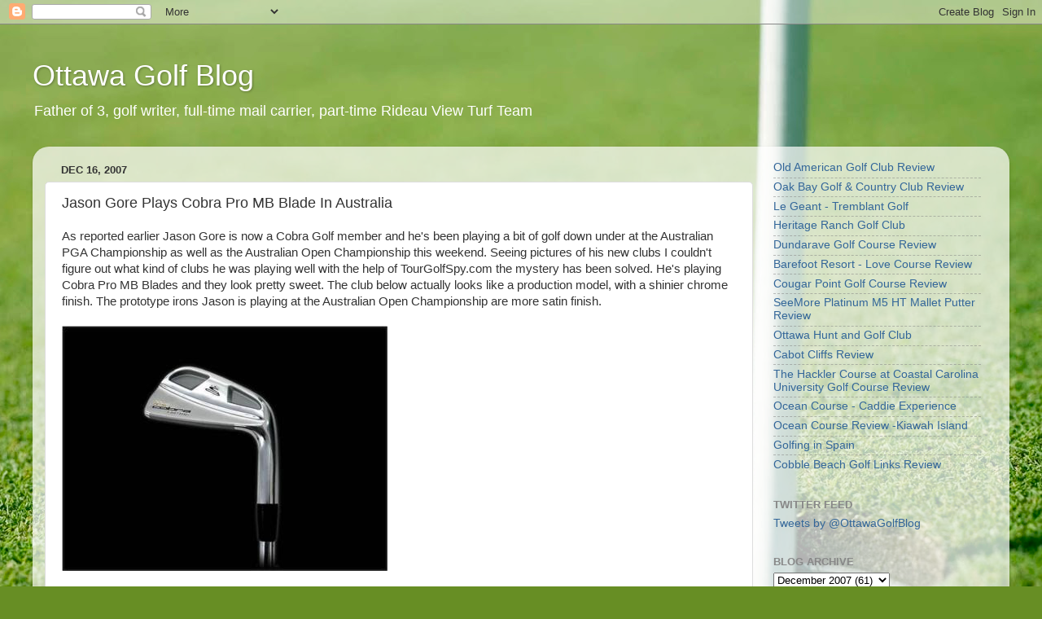

--- FILE ---
content_type: text/html; charset=UTF-8
request_url: https://www.ottawagolfblog.com/2007/12/jason-gore-plays-cobra-pro-mb-blade-in.html
body_size: 15542
content:
<!DOCTYPE html>
<html class='v2' dir='ltr' lang='en' xmlns='http://www.w3.org/1999/xhtml' xmlns:b='http://www.google.com/2005/gml/b' xmlns:data='http://www.google.com/2005/gml/data' xmlns:expr='http://www.google.com/2005/gml/expr'>
<head>
<link href='https://www.blogger.com/static/v1/widgets/335934321-css_bundle_v2.css' rel='stylesheet' type='text/css'/>
<script async='async' crossorigin='anonymous' src='https://pagead2.googlesyndication.com/pagead/js/adsbygoogle.js?client=ca-pub-1178706123239519'></script>
<meta content='width=1100' name='viewport'/>
<meta content='text/html; charset=UTF-8' http-equiv='Content-Type'/>
<meta content='blogger' name='generator'/>
<link href='https://www.ottawagolfblog.com/favicon.ico' rel='icon' type='image/x-icon'/>
<link href='http://www.ottawagolfblog.com/2007/12/jason-gore-plays-cobra-pro-mb-blade-in.html' rel='canonical'/>
<link rel="alternate" type="application/atom+xml" title="Ottawa Golf Blog - Atom" href="https://www.ottawagolfblog.com/feeds/posts/default" />
<link rel="alternate" type="application/rss+xml" title="Ottawa Golf Blog - RSS" href="https://www.ottawagolfblog.com/feeds/posts/default?alt=rss" />
<link rel="service.post" type="application/atom+xml" title="Ottawa Golf Blog - Atom" href="https://www.blogger.com/feeds/10379854/posts/default" />

<link rel="alternate" type="application/atom+xml" title="Ottawa Golf Blog - Atom" href="https://www.ottawagolfblog.com/feeds/5298822414215393946/comments/default" />
<!--Can't find substitution for tag [blog.ieCssRetrofitLinks]-->
<link href='https://blogger.googleusercontent.com/img/b/R29vZ2xl/AVvXsEgKnyhZNyVZANUBovEhDuojtH1kUf34nPzpzZuNwG67cEht_yYIjo_hGPQAS7OFfY2D249FGkkE-K3PzfKt4DK6C6ME5foVqqYo59g43G8yN99uwTqA3lGRk5vKPD8bcpiYMgnbRA/s400/cobra-blade.thumbnail.jpg' rel='image_src'/>
<meta content='http://www.ottawagolfblog.com/2007/12/jason-gore-plays-cobra-pro-mb-blade-in.html' property='og:url'/>
<meta content='Jason Gore Plays Cobra Pro MB Blade In Australia' property='og:title'/>
<meta content='' property='og:description'/>
<meta content='https://blogger.googleusercontent.com/img/b/R29vZ2xl/AVvXsEgKnyhZNyVZANUBovEhDuojtH1kUf34nPzpzZuNwG67cEht_yYIjo_hGPQAS7OFfY2D249FGkkE-K3PzfKt4DK6C6ME5foVqqYo59g43G8yN99uwTqA3lGRk5vKPD8bcpiYMgnbRA/w1200-h630-p-k-no-nu/cobra-blade.thumbnail.jpg' property='og:image'/>
<title>Ottawa Golf Blog: Jason Gore Plays Cobra Pro MB Blade In Australia</title>
<style id='page-skin-1' type='text/css'><!--
/*-----------------------------------------------
Blogger Template Style
Name:     Picture Window
Designer: Blogger
URL:      www.blogger.com
----------------------------------------------- */
/* Variable definitions
====================
<Variable name="keycolor" description="Main Color" type="color" default="#1a222a"/>
<Variable name="body.background" description="Body Background" type="background"
color="#111111" default="#111111 url(//themes.googleusercontent.com/image?id=1OACCYOE0-eoTRTfsBuX1NMN9nz599ufI1Jh0CggPFA_sK80AGkIr8pLtYRpNUKPmwtEa) repeat-x fixed top center"/>
<Group description="Page Text" selector="body">
<Variable name="body.font" description="Font" type="font"
default="normal normal 15px Arial, Tahoma, Helvetica, FreeSans, sans-serif"/>
<Variable name="body.text.color" description="Text Color" type="color" default="#333333"/>
</Group>
<Group description="Backgrounds" selector=".body-fauxcolumns-outer">
<Variable name="body.background.color" description="Outer Background" type="color" default="#296695"/>
<Variable name="header.background.color" description="Header Background" type="color" default="transparent"/>
<Variable name="post.background.color" description="Post Background" type="color" default="#ffffff"/>
</Group>
<Group description="Links" selector=".main-outer">
<Variable name="link.color" description="Link Color" type="color" default="#336699"/>
<Variable name="link.visited.color" description="Visited Color" type="color" default="#6699cc"/>
<Variable name="link.hover.color" description="Hover Color" type="color" default="#33aaff"/>
</Group>
<Group description="Blog Title" selector=".header h1">
<Variable name="header.font" description="Title Font" type="font"
default="normal normal 36px Arial, Tahoma, Helvetica, FreeSans, sans-serif"/>
<Variable name="header.text.color" description="Text Color" type="color" default="#ffffff" />
</Group>
<Group description="Tabs Text" selector=".tabs-inner .widget li a">
<Variable name="tabs.font" description="Font" type="font"
default="normal normal 15px Arial, Tahoma, Helvetica, FreeSans, sans-serif"/>
<Variable name="tabs.text.color" description="Text Color" type="color" default="#ffffff"/>
<Variable name="tabs.selected.text.color" description="Selected Color" type="color" default="#336699"/>
</Group>
<Group description="Tabs Background" selector=".tabs-outer .PageList">
<Variable name="tabs.background.color" description="Background Color" type="color" default="transparent"/>
<Variable name="tabs.selected.background.color" description="Selected Color" type="color" default="transparent"/>
<Variable name="tabs.separator.color" description="Separator Color" type="color" default="transparent"/>
</Group>
<Group description="Post Title" selector="h3.post-title, .comments h4">
<Variable name="post.title.font" description="Title Font" type="font"
default="normal normal 18px Arial, Tahoma, Helvetica, FreeSans, sans-serif"/>
</Group>
<Group description="Date Header" selector=".date-header">
<Variable name="date.header.color" description="Text Color" type="color" default="#333333"/>
</Group>
<Group description="Post" selector=".post">
<Variable name="post.footer.text.color" description="Footer Text Color" type="color" default="#999999"/>
<Variable name="post.border.color" description="Border Color" type="color" default="#dddddd"/>
</Group>
<Group description="Gadgets" selector="h2">
<Variable name="widget.title.font" description="Title Font" type="font"
default="bold normal 13px Arial, Tahoma, Helvetica, FreeSans, sans-serif"/>
<Variable name="widget.title.text.color" description="Title Color" type="color" default="#888888"/>
</Group>
<Group description="Footer" selector=".footer-outer">
<Variable name="footer.text.color" description="Text Color" type="color" default="#cccccc"/>
<Variable name="footer.widget.title.text.color" description="Gadget Title Color" type="color" default="#aaaaaa"/>
</Group>
<Group description="Footer Links" selector=".footer-outer">
<Variable name="footer.link.color" description="Link Color" type="color" default="#99ccee"/>
<Variable name="footer.link.visited.color" description="Visited Color" type="color" default="#77aaee"/>
<Variable name="footer.link.hover.color" description="Hover Color" type="color" default="#33aaff"/>
</Group>
<Variable name="content.margin" description="Content Margin Top" type="length" default="20px" min="0" max="100px"/>
<Variable name="content.padding" description="Content Padding" type="length" default="0" min="0" max="100px"/>
<Variable name="content.background" description="Content Background" type="background"
default="transparent none repeat scroll top left"/>
<Variable name="content.border.radius" description="Content Border Radius" type="length" default="0" min="0" max="100px"/>
<Variable name="content.shadow.spread" description="Content Shadow Spread" type="length" default="0" min="0" max="100px"/>
<Variable name="header.padding" description="Header Padding" type="length" default="0" min="0" max="100px"/>
<Variable name="header.background.gradient" description="Header Gradient" type="url"
default="none"/>
<Variable name="header.border.radius" description="Header Border Radius" type="length" default="0" min="0" max="100px"/>
<Variable name="main.border.radius.top" description="Main Border Radius" type="length" default="20px" min="0" max="100px"/>
<Variable name="footer.border.radius.top" description="Footer Border Radius Top" type="length" default="0" min="0" max="100px"/>
<Variable name="footer.border.radius.bottom" description="Footer Border Radius Bottom" type="length" default="20px" min="0" max="100px"/>
<Variable name="region.shadow.spread" description="Main and Footer Shadow Spread" type="length" default="3px" min="0" max="100px"/>
<Variable name="region.shadow.offset" description="Main and Footer Shadow Offset" type="length" default="1px" min="-50px" max="50px"/>
<Variable name="tabs.background.gradient" description="Tab Background Gradient" type="url" default="none"/>
<Variable name="tab.selected.background.gradient" description="Selected Tab Background" type="url"
default="url(https://resources.blogblog.com/blogblog/data/1kt/transparent/white80.png)"/>
<Variable name="tab.background" description="Tab Background" type="background"
default="transparent url(https://resources.blogblog.com/blogblog/data/1kt/transparent/black50.png) repeat scroll top left"/>
<Variable name="tab.border.radius" description="Tab Border Radius" type="length" default="10px" min="0" max="100px"/>
<Variable name="tab.first.border.radius" description="First Tab Border Radius" type="length" default="10px" min="0" max="100px"/>
<Variable name="tabs.border.radius" description="Tabs Border Radius" type="length" default="0" min="0" max="100px"/>
<Variable name="tabs.spacing" description="Tab Spacing" type="length" default=".25em" min="0" max="10em"/>
<Variable name="tabs.margin.bottom" description="Tab Margin Bottom" type="length" default="0" min="0" max="100px"/>
<Variable name="tabs.margin.sides" description="Tab Margin Sides" type="length" default="20px" min="0" max="100px"/>
<Variable name="main.background" description="Main Background" type="background"
default="transparent url(https://resources.blogblog.com/blogblog/data/1kt/transparent/white80.png) repeat scroll top left"/>
<Variable name="main.padding.sides" description="Main Padding Sides" type="length" default="20px" min="0" max="100px"/>
<Variable name="footer.background" description="Footer Background" type="background"
default="transparent url(https://resources.blogblog.com/blogblog/data/1kt/transparent/black50.png) repeat scroll top left"/>
<Variable name="post.margin.sides" description="Post Margin Sides" type="length" default="-20px" min="-50px" max="50px"/>
<Variable name="post.border.radius" description="Post Border Radius" type="length" default="5px" min="0" max="100px"/>
<Variable name="widget.title.text.transform" description="Widget Title Text Transform" type="string" default="uppercase"/>
<Variable name="mobile.background.overlay" description="Mobile Background Overlay" type="string"
default="transparent none repeat scroll top left"/>
<Variable name="startSide" description="Side where text starts in blog language" type="automatic" default="left"/>
<Variable name="endSide" description="Side where text ends in blog language" type="automatic" default="right"/>
*/
/* Content
----------------------------------------------- */
body {
font: normal normal 15px Arial, Tahoma, Helvetica, FreeSans, sans-serif;
color: #333333;
background: #678e24 url(https://themes.googleusercontent.com/image?id=1RbQnk99vovL-IeMAhvZ4TtepZxtyCz2szq1x2ymQoNVjbg5XUXf-jKl1EDnJZZ_LeChE) no-repeat fixed top center /* Credit: michaelmjc (http://www.istockphoto.com/portfolio/michaelmjc?platform=blogger) */;
}
html body .region-inner {
min-width: 0;
max-width: 100%;
width: auto;
}
.content-outer {
font-size: 90%;
}
a:link {
text-decoration:none;
color: #336699;
}
a:visited {
text-decoration:none;
color: #6699cc;
}
a:hover {
text-decoration:underline;
color: #33aaff;
}
.content-outer {
background: transparent none repeat scroll top left;
-moz-border-radius: 0;
-webkit-border-radius: 0;
-goog-ms-border-radius: 0;
border-radius: 0;
-moz-box-shadow: 0 0 0 rgba(0, 0, 0, .15);
-webkit-box-shadow: 0 0 0 rgba(0, 0, 0, .15);
-goog-ms-box-shadow: 0 0 0 rgba(0, 0, 0, .15);
box-shadow: 0 0 0 rgba(0, 0, 0, .15);
margin: 20px auto;
}
.content-inner {
padding: 0;
}
/* Header
----------------------------------------------- */
.header-outer {
background: rgba(0,0,0,0) none repeat-x scroll top left;
_background-image: none;
color: #ffffff;
-moz-border-radius: 0;
-webkit-border-radius: 0;
-goog-ms-border-radius: 0;
border-radius: 0;
}
.Header img, .Header #header-inner {
-moz-border-radius: 0;
-webkit-border-radius: 0;
-goog-ms-border-radius: 0;
border-radius: 0;
}
.header-inner .Header .titlewrapper,
.header-inner .Header .descriptionwrapper {
padding-left: 0;
padding-right: 0;
}
.Header h1 {
font: normal normal 36px Arial, Tahoma, Helvetica, FreeSans, sans-serif;
text-shadow: 1px 1px 3px rgba(0, 0, 0, 0.3);
}
.Header h1 a {
color: #ffffff;
}
.Header .description {
font-size: 130%;
}
/* Tabs
----------------------------------------------- */
.tabs-inner {
margin: .5em 20px 0;
padding: 0;
}
.tabs-inner .section {
margin: 0;
}
.tabs-inner .widget ul {
padding: 0;
background: rgba(0,0,0,0) none repeat scroll bottom;
-moz-border-radius: 0;
-webkit-border-radius: 0;
-goog-ms-border-radius: 0;
border-radius: 0;
}
.tabs-inner .widget li {
border: none;
}
.tabs-inner .widget li a {
display: inline-block;
padding: .5em 1em;
margin-right: .25em;
color: #ffffff;
font: normal normal 15px Arial, Tahoma, Helvetica, FreeSans, sans-serif;
-moz-border-radius: 10px 10px 0 0;
-webkit-border-top-left-radius: 10px;
-webkit-border-top-right-radius: 10px;
-goog-ms-border-radius: 10px 10px 0 0;
border-radius: 10px 10px 0 0;
background: transparent url(https://resources.blogblog.com/blogblog/data/1kt/transparent/black50.png) repeat scroll top left;
border-right: 1px solid rgba(0,0,0,0);
}
.tabs-inner .widget li:first-child a {
padding-left: 1.25em;
-moz-border-radius-topleft: 10px;
-moz-border-radius-bottomleft: 0;
-webkit-border-top-left-radius: 10px;
-webkit-border-bottom-left-radius: 0;
-goog-ms-border-top-left-radius: 10px;
-goog-ms-border-bottom-left-radius: 0;
border-top-left-radius: 10px;
border-bottom-left-radius: 0;
}
.tabs-inner .widget li.selected a,
.tabs-inner .widget li a:hover {
position: relative;
z-index: 1;
background: rgba(0,0,0,0) url(https://resources.blogblog.com/blogblog/data/1kt/transparent/white80.png) repeat scroll bottom;
color: #336699;
-moz-box-shadow: 0 0 3px rgba(0, 0, 0, .15);
-webkit-box-shadow: 0 0 3px rgba(0, 0, 0, .15);
-goog-ms-box-shadow: 0 0 3px rgba(0, 0, 0, .15);
box-shadow: 0 0 3px rgba(0, 0, 0, .15);
}
/* Headings
----------------------------------------------- */
h2 {
font: bold normal 13px Arial, Tahoma, Helvetica, FreeSans, sans-serif;
text-transform: uppercase;
color: #888888;
margin: .5em 0;
}
/* Main
----------------------------------------------- */
.main-outer {
background: transparent url(https://resources.blogblog.com/blogblog/data/1kt/transparent/white80.png) repeat scroll top left;
-moz-border-radius: 20px 20px 0 0;
-webkit-border-top-left-radius: 20px;
-webkit-border-top-right-radius: 20px;
-webkit-border-bottom-left-radius: 0;
-webkit-border-bottom-right-radius: 0;
-goog-ms-border-radius: 20px 20px 0 0;
border-radius: 20px 20px 0 0;
-moz-box-shadow: 0 1px 3px rgba(0, 0, 0, .15);
-webkit-box-shadow: 0 1px 3px rgba(0, 0, 0, .15);
-goog-ms-box-shadow: 0 1px 3px rgba(0, 0, 0, .15);
box-shadow: 0 1px 3px rgba(0, 0, 0, .15);
}
.main-inner {
padding: 15px 20px 20px;
}
.main-inner .column-center-inner {
padding: 0 0;
}
.main-inner .column-left-inner {
padding-left: 0;
}
.main-inner .column-right-inner {
padding-right: 0;
}
/* Posts
----------------------------------------------- */
h3.post-title {
margin: 0;
font: normal normal 18px Arial, Tahoma, Helvetica, FreeSans, sans-serif;
}
.comments h4 {
margin: 1em 0 0;
font: normal normal 18px Arial, Tahoma, Helvetica, FreeSans, sans-serif;
}
.date-header span {
color: #333333;
}
.post-outer {
background-color: #ffffff;
border: solid 1px #dddddd;
-moz-border-radius: 5px;
-webkit-border-radius: 5px;
border-radius: 5px;
-goog-ms-border-radius: 5px;
padding: 15px 20px;
margin: 0 -20px 20px;
}
.post-body {
line-height: 1.4;
font-size: 110%;
position: relative;
}
.post-header {
margin: 0 0 1.5em;
color: #999999;
line-height: 1.6;
}
.post-footer {
margin: .5em 0 0;
color: #999999;
line-height: 1.6;
}
#blog-pager {
font-size: 140%
}
#comments .comment-author {
padding-top: 1.5em;
border-top: dashed 1px #ccc;
border-top: dashed 1px rgba(128, 128, 128, .5);
background-position: 0 1.5em;
}
#comments .comment-author:first-child {
padding-top: 0;
border-top: none;
}
.avatar-image-container {
margin: .2em 0 0;
}
/* Comments
----------------------------------------------- */
.comments .comments-content .icon.blog-author {
background-repeat: no-repeat;
background-image: url([data-uri]);
}
.comments .comments-content .loadmore a {
border-top: 1px solid #33aaff;
border-bottom: 1px solid #33aaff;
}
.comments .continue {
border-top: 2px solid #33aaff;
}
/* Widgets
----------------------------------------------- */
.widget ul, .widget #ArchiveList ul.flat {
padding: 0;
list-style: none;
}
.widget ul li, .widget #ArchiveList ul.flat li {
border-top: dashed 1px #ccc;
border-top: dashed 1px rgba(128, 128, 128, .5);
}
.widget ul li:first-child, .widget #ArchiveList ul.flat li:first-child {
border-top: none;
}
.widget .post-body ul {
list-style: disc;
}
.widget .post-body ul li {
border: none;
}
/* Footer
----------------------------------------------- */
.footer-outer {
color:#cccccc;
background: transparent url(https://resources.blogblog.com/blogblog/data/1kt/transparent/black50.png) repeat scroll top left;
-moz-border-radius: 0 0 20px 20px;
-webkit-border-top-left-radius: 0;
-webkit-border-top-right-radius: 0;
-webkit-border-bottom-left-radius: 20px;
-webkit-border-bottom-right-radius: 20px;
-goog-ms-border-radius: 0 0 20px 20px;
border-radius: 0 0 20px 20px;
-moz-box-shadow: 0 1px 3px rgba(0, 0, 0, .15);
-webkit-box-shadow: 0 1px 3px rgba(0, 0, 0, .15);
-goog-ms-box-shadow: 0 1px 3px rgba(0, 0, 0, .15);
box-shadow: 0 1px 3px rgba(0, 0, 0, .15);
}
.footer-inner {
padding: 10px 20px 20px;
}
.footer-outer a {
color: #99ccee;
}
.footer-outer a:visited {
color: #77aaee;
}
.footer-outer a:hover {
color: #33aaff;
}
.footer-outer .widget h2 {
color: #aaaaaa;
}
/* Mobile
----------------------------------------------- */
html body.mobile {
height: auto;
}
html body.mobile {
min-height: 480px;
background-size: 100% auto;
}
.mobile .body-fauxcolumn-outer {
background: transparent none repeat scroll top left;
}
html .mobile .mobile-date-outer, html .mobile .blog-pager {
border-bottom: none;
background: transparent url(https://resources.blogblog.com/blogblog/data/1kt/transparent/white80.png) repeat scroll top left;
margin-bottom: 10px;
}
.mobile .date-outer {
background: transparent url(https://resources.blogblog.com/blogblog/data/1kt/transparent/white80.png) repeat scroll top left;
}
.mobile .header-outer, .mobile .main-outer,
.mobile .post-outer, .mobile .footer-outer {
-moz-border-radius: 0;
-webkit-border-radius: 0;
-goog-ms-border-radius: 0;
border-radius: 0;
}
.mobile .content-outer,
.mobile .main-outer,
.mobile .post-outer {
background: inherit;
border: none;
}
.mobile .content-outer {
font-size: 100%;
}
.mobile-link-button {
background-color: #336699;
}
.mobile-link-button a:link, .mobile-link-button a:visited {
color: #ffffff;
}
.mobile-index-contents {
color: #333333;
}
.mobile .tabs-inner .PageList .widget-content {
background: rgba(0,0,0,0) url(https://resources.blogblog.com/blogblog/data/1kt/transparent/white80.png) repeat scroll bottom;
color: #336699;
}
.mobile .tabs-inner .PageList .widget-content .pagelist-arrow {
border-left: 1px solid rgba(0,0,0,0);
}

--></style>
<style id='template-skin-1' type='text/css'><!--
body {
min-width: 1200px;
}
.content-outer, .content-fauxcolumn-outer, .region-inner {
min-width: 1200px;
max-width: 1200px;
_width: 1200px;
}
.main-inner .columns {
padding-left: 0;
padding-right: 300px;
}
.main-inner .fauxcolumn-center-outer {
left: 0;
right: 300px;
/* IE6 does not respect left and right together */
_width: expression(this.parentNode.offsetWidth -
parseInt("0") -
parseInt("300px") + 'px');
}
.main-inner .fauxcolumn-left-outer {
width: 0;
}
.main-inner .fauxcolumn-right-outer {
width: 300px;
}
.main-inner .column-left-outer {
width: 0;
right: 100%;
margin-left: -0;
}
.main-inner .column-right-outer {
width: 300px;
margin-right: -300px;
}
#layout {
min-width: 0;
}
#layout .content-outer {
min-width: 0;
width: 800px;
}
#layout .region-inner {
min-width: 0;
width: auto;
}
body#layout div.add_widget {
padding: 8px;
}
body#layout div.add_widget a {
margin-left: 32px;
}
--></style>
<style>
    body {background-image:url(https\:\/\/themes.googleusercontent.com\/image?id=1RbQnk99vovL-IeMAhvZ4TtepZxtyCz2szq1x2ymQoNVjbg5XUXf-jKl1EDnJZZ_LeChE);}
    
@media (max-width: 200px) { body {background-image:url(https\:\/\/themes.googleusercontent.com\/image?id=1RbQnk99vovL-IeMAhvZ4TtepZxtyCz2szq1x2ymQoNVjbg5XUXf-jKl1EDnJZZ_LeChE&options=w200);}}
@media (max-width: 400px) and (min-width: 201px) { body {background-image:url(https\:\/\/themes.googleusercontent.com\/image?id=1RbQnk99vovL-IeMAhvZ4TtepZxtyCz2szq1x2ymQoNVjbg5XUXf-jKl1EDnJZZ_LeChE&options=w400);}}
@media (max-width: 800px) and (min-width: 401px) { body {background-image:url(https\:\/\/themes.googleusercontent.com\/image?id=1RbQnk99vovL-IeMAhvZ4TtepZxtyCz2szq1x2ymQoNVjbg5XUXf-jKl1EDnJZZ_LeChE&options=w800);}}
@media (max-width: 1200px) and (min-width: 801px) { body {background-image:url(https\:\/\/themes.googleusercontent.com\/image?id=1RbQnk99vovL-IeMAhvZ4TtepZxtyCz2szq1x2ymQoNVjbg5XUXf-jKl1EDnJZZ_LeChE&options=w1200);}}
/* Last tag covers anything over one higher than the previous max-size cap. */
@media (min-width: 1201px) { body {background-image:url(https\:\/\/themes.googleusercontent.com\/image?id=1RbQnk99vovL-IeMAhvZ4TtepZxtyCz2szq1x2ymQoNVjbg5XUXf-jKl1EDnJZZ_LeChE&options=w1600);}}
  </style>
<link href='https://www.blogger.com/dyn-css/authorization.css?targetBlogID=10379854&amp;zx=bd5ad4b9-e062-4886-b39f-83f1d6847de3' media='none' onload='if(media!=&#39;all&#39;)media=&#39;all&#39;' rel='stylesheet'/><noscript><link href='https://www.blogger.com/dyn-css/authorization.css?targetBlogID=10379854&amp;zx=bd5ad4b9-e062-4886-b39f-83f1d6847de3' rel='stylesheet'/></noscript>
<meta name='google-adsense-platform-account' content='ca-host-pub-1556223355139109'/>
<meta name='google-adsense-platform-domain' content='blogspot.com'/>

</head>
<body class='loading'>
<div class='navbar section' id='navbar' name='Navbar'><div class='widget Navbar' data-version='1' id='Navbar1'><script type="text/javascript">
    function setAttributeOnload(object, attribute, val) {
      if(window.addEventListener) {
        window.addEventListener('load',
          function(){ object[attribute] = val; }, false);
      } else {
        window.attachEvent('onload', function(){ object[attribute] = val; });
      }
    }
  </script>
<div id="navbar-iframe-container"></div>
<script type="text/javascript" src="https://apis.google.com/js/platform.js"></script>
<script type="text/javascript">
      gapi.load("gapi.iframes:gapi.iframes.style.bubble", function() {
        if (gapi.iframes && gapi.iframes.getContext) {
          gapi.iframes.getContext().openChild({
              url: 'https://www.blogger.com/navbar/10379854?po\x3d5298822414215393946\x26origin\x3dhttps://www.ottawagolfblog.com',
              where: document.getElementById("navbar-iframe-container"),
              id: "navbar-iframe"
          });
        }
      });
    </script><script type="text/javascript">
(function() {
var script = document.createElement('script');
script.type = 'text/javascript';
script.src = '//pagead2.googlesyndication.com/pagead/js/google_top_exp.js';
var head = document.getElementsByTagName('head')[0];
if (head) {
head.appendChild(script);
}})();
</script>
</div></div>
<div class='body-fauxcolumns'>
<div class='fauxcolumn-outer body-fauxcolumn-outer'>
<div class='cap-top'>
<div class='cap-left'></div>
<div class='cap-right'></div>
</div>
<div class='fauxborder-left'>
<div class='fauxborder-right'></div>
<div class='fauxcolumn-inner'>
</div>
</div>
<div class='cap-bottom'>
<div class='cap-left'></div>
<div class='cap-right'></div>
</div>
</div>
</div>
<div class='content'>
<div class='content-fauxcolumns'>
<div class='fauxcolumn-outer content-fauxcolumn-outer'>
<div class='cap-top'>
<div class='cap-left'></div>
<div class='cap-right'></div>
</div>
<div class='fauxborder-left'>
<div class='fauxborder-right'></div>
<div class='fauxcolumn-inner'>
</div>
</div>
<div class='cap-bottom'>
<div class='cap-left'></div>
<div class='cap-right'></div>
</div>
</div>
</div>
<div class='content-outer'>
<div class='content-cap-top cap-top'>
<div class='cap-left'></div>
<div class='cap-right'></div>
</div>
<div class='fauxborder-left content-fauxborder-left'>
<div class='fauxborder-right content-fauxborder-right'></div>
<div class='content-inner'>
<header>
<div class='header-outer'>
<div class='header-cap-top cap-top'>
<div class='cap-left'></div>
<div class='cap-right'></div>
</div>
<div class='fauxborder-left header-fauxborder-left'>
<div class='fauxborder-right header-fauxborder-right'></div>
<div class='region-inner header-inner'>
<div class='header section' id='header' name='Header'><div class='widget Header' data-version='1' id='Header1'>
<div id='header-inner'>
<div class='titlewrapper'>
<h1 class='title'>
<a href='https://www.ottawagolfblog.com/'>
Ottawa Golf Blog
</a>
</h1>
</div>
<div class='descriptionwrapper'>
<p class='description'><span>Father of 3, golf writer, full-time mail carrier, part-time Rideau View Turf Team 

</span></p>
</div>
</div>
</div></div>
</div>
</div>
<div class='header-cap-bottom cap-bottom'>
<div class='cap-left'></div>
<div class='cap-right'></div>
</div>
</div>
</header>
<div class='tabs-outer'>
<div class='tabs-cap-top cap-top'>
<div class='cap-left'></div>
<div class='cap-right'></div>
</div>
<div class='fauxborder-left tabs-fauxborder-left'>
<div class='fauxborder-right tabs-fauxborder-right'></div>
<div class='region-inner tabs-inner'>
<div class='tabs no-items section' id='crosscol' name='Cross-Column'></div>
<div class='tabs no-items section' id='crosscol-overflow' name='Cross-Column 2'></div>
</div>
</div>
<div class='tabs-cap-bottom cap-bottom'>
<div class='cap-left'></div>
<div class='cap-right'></div>
</div>
</div>
<div class='main-outer'>
<div class='main-cap-top cap-top'>
<div class='cap-left'></div>
<div class='cap-right'></div>
</div>
<div class='fauxborder-left main-fauxborder-left'>
<div class='fauxborder-right main-fauxborder-right'></div>
<div class='region-inner main-inner'>
<div class='columns fauxcolumns'>
<div class='fauxcolumn-outer fauxcolumn-center-outer'>
<div class='cap-top'>
<div class='cap-left'></div>
<div class='cap-right'></div>
</div>
<div class='fauxborder-left'>
<div class='fauxborder-right'></div>
<div class='fauxcolumn-inner'>
</div>
</div>
<div class='cap-bottom'>
<div class='cap-left'></div>
<div class='cap-right'></div>
</div>
</div>
<div class='fauxcolumn-outer fauxcolumn-left-outer'>
<div class='cap-top'>
<div class='cap-left'></div>
<div class='cap-right'></div>
</div>
<div class='fauxborder-left'>
<div class='fauxborder-right'></div>
<div class='fauxcolumn-inner'>
</div>
</div>
<div class='cap-bottom'>
<div class='cap-left'></div>
<div class='cap-right'></div>
</div>
</div>
<div class='fauxcolumn-outer fauxcolumn-right-outer'>
<div class='cap-top'>
<div class='cap-left'></div>
<div class='cap-right'></div>
</div>
<div class='fauxborder-left'>
<div class='fauxborder-right'></div>
<div class='fauxcolumn-inner'>
</div>
</div>
<div class='cap-bottom'>
<div class='cap-left'></div>
<div class='cap-right'></div>
</div>
</div>
<!-- corrects IE6 width calculation -->
<div class='columns-inner'>
<div class='column-center-outer'>
<div class='column-center-inner'>
<div class='main section' id='main' name='Main'><div class='widget Blog' data-version='1' id='Blog1'>
<div class='blog-posts hfeed'>

          <div class="date-outer">
        
<h2 class='date-header'><span>Dec 16, 2007</span></h2>

          <div class="date-posts">
        
<div class='post-outer'>
<div class='post hentry uncustomized-post-template' itemprop='blogPost' itemscope='itemscope' itemtype='http://schema.org/BlogPosting'>
<meta content='https://blogger.googleusercontent.com/img/b/R29vZ2xl/AVvXsEgKnyhZNyVZANUBovEhDuojtH1kUf34nPzpzZuNwG67cEht_yYIjo_hGPQAS7OFfY2D249FGkkE-K3PzfKt4DK6C6ME5foVqqYo59g43G8yN99uwTqA3lGRk5vKPD8bcpiYMgnbRA/s400/cobra-blade.thumbnail.jpg' itemprop='image_url'/>
<meta content='10379854' itemprop='blogId'/>
<meta content='5298822414215393946' itemprop='postId'/>
<a name='5298822414215393946'></a>
<h3 class='post-title entry-title' itemprop='name'>
Jason Gore Plays Cobra Pro MB Blade In Australia
</h3>
<div class='post-header'>
<div class='post-header-line-1'></div>
</div>
<div class='post-body entry-content' id='post-body-5298822414215393946' itemprop='description articleBody'>
As reported earlier Jason Gore is now a Cobra Golf member and he's been playing a bit of golf down under at the Australian <span class="blsp-spelling-error" id="SPELLING_ERROR_0">PGA</span> Championship as well as the      Australian Open Championship this weekend. Seeing pictures of his new clubs I couldn't figure out what kind of clubs he was playing well with the help of <span class="blsp-spelling-error" id="SPELLING_ERROR_1">TourGolfSpy</span>.com the mystery has been solved. He's playing <span class="Apple-style-span">Cobra Pro MB Blades and they look pretty sweet. The </span>club  below actually looks like a production model, with a shinier chrome finish. The prototype irons Jason is playing at the Australian Open Championship are more satin finish.<br /><br /><a href="https://blogger.googleusercontent.com/img/b/R29vZ2xl/AVvXsEgKnyhZNyVZANUBovEhDuojtH1kUf34nPzpzZuNwG67cEht_yYIjo_hGPQAS7OFfY2D249FGkkE-K3PzfKt4DK6C6ME5foVqqYo59g43G8yN99uwTqA3lGRk5vKPD8bcpiYMgnbRA/s1600-h/cobra-blade.thumbnail.jpg" onblur="try {parent.deselectBloggerImageGracefully();} catch(e) {}"><img alt="" border="0" id="BLOGGER_PHOTO_ID_5144654559797516050" src="https://blogger.googleusercontent.com/img/b/R29vZ2xl/AVvXsEgKnyhZNyVZANUBovEhDuojtH1kUf34nPzpzZuNwG67cEht_yYIjo_hGPQAS7OFfY2D249FGkkE-K3PzfKt4DK6C6ME5foVqqYo59g43G8yN99uwTqA3lGRk5vKPD8bcpiYMgnbRA/s400/cobra-blade.thumbnail.jpg" style="cursor: pointer;" /></a><br /><br /><a href="https://blogger.googleusercontent.com/img/b/R29vZ2xl/AVvXsEjwYVZFmgAn0HXcu5SrYJ6O4WSn8feh6r3UKBL2I5WvVc383yL9gyfkJjREiV60VSg2brIzk0YHWRozlzOCgpBmoVRx2v1cLRngll3bnJ94dp6RQnSjbrgczeXzibtAvvQJ4fprKQ/s1600-h/gore.jpg" onblur="try {parent.deselectBloggerImageGracefully();} catch(e) {}"><img alt="" border="0" id="BLOGGER_PHOTO_ID_5144654723006273314" src="https://blogger.googleusercontent.com/img/b/R29vZ2xl/AVvXsEjwYVZFmgAn0HXcu5SrYJ6O4WSn8feh6r3UKBL2I5WvVc383yL9gyfkJjREiV60VSg2brIzk0YHWRozlzOCgpBmoVRx2v1cLRngll3bnJ94dp6RQnSjbrgczeXzibtAvvQJ4fprKQ/s400/gore.jpg" style="cursor: pointer;" /></a><br /><a href="http://www.addthis.com/bookmark.php" onclick="window.open(&#39;http://www.addthis.com/bookmark.php?wt=nw&amp;pub=fireice&amp;url=&#39;+encodeURIComponent(location.href)+&#39;&amp;title=&#39;+encodeURIComponent(document.title), &#39;addthis&#39;, &#39;scrollbars=yes,menubar=no,width=620,height=520,resizable=yes,toolbar=no,location=no,status=no,screenX=200,screenY=100,left=200,top=100&#39;); return false;" target="_blank" title="Bookmark using any bookmark manager!"><img alt="AddThis Social Bookmark Button" border="0" height="24" src="https://lh3.googleusercontent.com/blogger_img_proxy/AEn0k_vf3ROMY-bIYseW8IeQMR82LqY_w_UFH7dt1XzKgU6WWjyVjyD24-goj60LWPgDPENP7itw9v8A1cNN7LpQcmBLelSh_hI7NQ=s0-d" width="160"></a>
<div style='clear: both;'></div>
</div>
<div class='post-footer'>
<div class='post-footer-line post-footer-line-1'>
<span class='post-author vcard'>
Posted by
<span class='fn' itemprop='author' itemscope='itemscope' itemtype='http://schema.org/Person'>
<meta content='https://www.blogger.com/profile/14234671146247439490' itemprop='url'/>
<a class='g-profile' href='https://www.blogger.com/profile/14234671146247439490' rel='author' title='author profile'>
<span itemprop='name'>Ottawa Golf Blog</span>
</a>
</span>
</span>
<span class='post-timestamp'>
at
<meta content='http://www.ottawagolfblog.com/2007/12/jason-gore-plays-cobra-pro-mb-blade-in.html' itemprop='url'/>
<a class='timestamp-link' href='https://www.ottawagolfblog.com/2007/12/jason-gore-plays-cobra-pro-mb-blade-in.html' rel='bookmark' title='permanent link'><abbr class='published' itemprop='datePublished' title='2007-12-16T14:17:00-05:00'>12/16/2007 02:17:00 PM</abbr></a>
</span>
<span class='post-comment-link'>
</span>
<span class='post-icons'>
<span class='item-action'>
<a href='https://www.blogger.com/email-post/10379854/5298822414215393946' title='Email Post'>
<img alt='' class='icon-action' height='13' src='https://resources.blogblog.com/img/icon18_email.gif' width='18'/>
</a>
</span>
</span>
<div class='post-share-buttons goog-inline-block'>
<a class='goog-inline-block share-button sb-email' href='https://www.blogger.com/share-post.g?blogID=10379854&postID=5298822414215393946&target=email' target='_blank' title='Email This'><span class='share-button-link-text'>Email This</span></a><a class='goog-inline-block share-button sb-blog' href='https://www.blogger.com/share-post.g?blogID=10379854&postID=5298822414215393946&target=blog' onclick='window.open(this.href, "_blank", "height=270,width=475"); return false;' target='_blank' title='BlogThis!'><span class='share-button-link-text'>BlogThis!</span></a><a class='goog-inline-block share-button sb-twitter' href='https://www.blogger.com/share-post.g?blogID=10379854&postID=5298822414215393946&target=twitter' target='_blank' title='Share to X'><span class='share-button-link-text'>Share to X</span></a><a class='goog-inline-block share-button sb-facebook' href='https://www.blogger.com/share-post.g?blogID=10379854&postID=5298822414215393946&target=facebook' onclick='window.open(this.href, "_blank", "height=430,width=640"); return false;' target='_blank' title='Share to Facebook'><span class='share-button-link-text'>Share to Facebook</span></a><a class='goog-inline-block share-button sb-pinterest' href='https://www.blogger.com/share-post.g?blogID=10379854&postID=5298822414215393946&target=pinterest' target='_blank' title='Share to Pinterest'><span class='share-button-link-text'>Share to Pinterest</span></a>
</div>
</div>
<div class='post-footer-line post-footer-line-2'>
<span class='post-labels'>
</span>
</div>
<div class='post-footer-line post-footer-line-3'>
<span class='post-location'>
</span>
</div>
</div>
</div>
<div class='comments' id='comments'>
<a name='comments'></a>
<h4>1 comment:</h4>
<div id='Blog1_comments-block-wrapper'>
<dl class='avatar-comment-indent' id='comments-block'>
<dt class='comment-author ' id='c5317048244119666362'>
<a name='c5317048244119666362'></a>
<div class="avatar-image-container avatar-stock"><span dir="ltr"><img src="//resources.blogblog.com/img/blank.gif" width="35" height="35" alt="" title="Anonymous">

</span></div>
Anonymous
said...
</dt>
<dd class='comment-body' id='Blog1_cmt-5317048244119666362'>
<p>
Pretty interesting site you&#39;ve got here. Thanx for it. I like such themes and everything connected to this matter. I definitely want to read a bit more on that blog soon.
</p>
</dd>
<dd class='comment-footer'>
<span class='comment-timestamp'>
<a href='https://www.ottawagolfblog.com/2007/12/jason-gore-plays-cobra-pro-mb-blade-in.html?showComment=1263913076627#c5317048244119666362' title='comment permalink'>
9:57 AM
</a>
<span class='item-control blog-admin pid-1826453567'>
<a class='comment-delete' href='https://www.blogger.com/comment/delete/10379854/5317048244119666362' title='Delete Comment'>
<img src='https://resources.blogblog.com/img/icon_delete13.gif'/>
</a>
</span>
</span>
</dd>
</dl>
</div>
<p class='comment-footer'>
<a href='https://www.blogger.com/comment/fullpage/post/10379854/5298822414215393946' onclick=''>Post a Comment</a>
</p>
</div>
</div>

        </div></div>
      
</div>
<div class='blog-pager' id='blog-pager'>
<span id='blog-pager-newer-link'>
<a class='blog-pager-newer-link' href='https://www.ottawagolfblog.com/2007/12/some-indoor-tiger-woods-golf-is-almost.html' id='Blog1_blog-pager-newer-link' title='Newer Post'>Newer Post</a>
</span>
<span id='blog-pager-older-link'>
<a class='blog-pager-older-link' href='https://www.ottawagolfblog.com/2007/12/gift-for-hunter-or-hiker-on-your-list.html' id='Blog1_blog-pager-older-link' title='Older Post'>Older Post</a>
</span>
<a class='home-link' href='https://www.ottawagolfblog.com/'>Home</a>
</div>
<div class='clear'></div>
<div class='post-feeds'>
<div class='feed-links'>
Subscribe to:
<a class='feed-link' href='https://www.ottawagolfblog.com/feeds/5298822414215393946/comments/default' target='_blank' type='application/atom+xml'>Post Comments (Atom)</a>
</div>
</div>
</div></div>
</div>
</div>
<div class='column-left-outer'>
<div class='column-left-inner'>
<aside>
</aside>
</div>
</div>
<div class='column-right-outer'>
<div class='column-right-inner'>
<aside>
<div class='sidebar section' id='sidebar-right-1'><div class='widget LinkList' data-version='1' id='LinkList1'>
<div class='widget-content'>
<ul>
<li><a href='http://www.ottawagolfblog.com/2016/10/golf-course-review-old-american-golf.html'>Old American Golf Club Review</a></li>
<li><a href='http://www.ottawagolfblog.com/2016/06/golf-course-review-oak-bay-golf-country.html'>Oak Bay Golf & Country Club Review</a></li>
<li><a href='http://www.ottawagolfblog.com/2016/10/golf-course-review-le-geant-fall-golf.html'>Le Geant - Tremblant Golf </a></li>
<li><a href='http://www.ottawagolfblog.com/2016/10/golf-course-review-heritage-ranch-golf.html'>Heritage Ranch Golf Club</a></li>
<li><a href='http://www.ottawagolfblog.com/2016/08/golf-course-review-dundarave-red-sands.html'>Dundarave Golf Course Review</a></li>
<li><a href='http://www.ottawagolfblog.com/2013/04/barefoot-resort-and-golf-club-love.html'>Barefoot Resort - Love Course Review</a></li>
<li><a href='http://www.ottawagolfblog.com/2018/01/golf-course-review-cougar-point-gary.html'>Cougar Point Golf Course Review</a></li>
<li><a href='https://www.ottawagolfblog.com/2019/12/golf-product-review-seemore-platinum-m5.html'>SeeMore Platinum M5 HT Mallet Putter Review</a></li>
<li><a href='http://www.ottawagolfblog.com/2017/10/golf-course-review-ottawa-hunt-and-golf.html'>Ottawa Hunt and Golf Club</a></li>
<li><a href='http://www.ottawagolfblog.com/2016/08/golf-course-review-cabot-cliffs-gods.html'>Cabot Cliffs Review</a></li>
<li><a href='https://www.ottawagolfblog.com/2024/03/the-hackler-course-at-coastal-carolina.html'>The Hackler Course at Coastal Carolina University Golf Course Review</a></li>
<li><a href='http://www.ottawagolfblog.com/2017/11/tame-ocean-course-my-caddie-experience.html'>Ocean Course - Caddie Experience</a></li>
<li><a href='http://www.ottawagolfblog.com/2017/11/golf-course-review-ocean-course-kiawah.html'>Ocean Course Review -Kiawah Island </a></li>
<li><a href='http://www.ottawagolfblog.com/2016/01/golf-course-reviews-2015-highlights.html'>Golfing in Spain</a></li>
<li><a href='http://www.ottawagolfblog.com/2015/09/cobble-beach-golf-links-resort-spa.html'>Cobble Beach Golf Links Review</a></li>
</ul>
<div class='clear'></div>
</div>
</div>
<div class='widget HTML' data-version='1' id='HTML7'>
<h2 class='title'>Twitter Feed</h2>
<div class='widget-content'>
<a class="twitter-timeline"  href="https://twitter.com/OttawaGolfBlog"  data-widget-id="381228947159019520">Tweets by @OttawaGolfBlog</a>
<script>!function(d,s,id){var js,fjs=d.getElementsByTagName(s)[0],p=/^http:/.test(d.location)?'http':'https';if(!d.getElementById(id)){js=d.createElement(s);js.id=id;js.src=p+"://platform.twitter.com/widgets.js";fjs.parentNode.insertBefore(js,fjs);}}(document,"script","twitter-wjs");</script>
</div>
<div class='clear'></div>
</div><div class='widget BlogArchive' data-version='1' id='BlogArchive1'>
<h2>Blog Archive</h2>
<div class='widget-content'>
<div id='ArchiveList'>
<div id='BlogArchive1_ArchiveList'>
<select id='BlogArchive1_ArchiveMenu'>
<option value=''>Blog Archive</option>
<option value='https://www.ottawagolfblog.com/2025/12/'>December 2025 (2)</option>
<option value='https://www.ottawagolfblog.com/2025/11/'>November 2025 (2)</option>
<option value='https://www.ottawagolfblog.com/2025/10/'>October 2025 (5)</option>
<option value='https://www.ottawagolfblog.com/2025/05/'>May 2025 (2)</option>
<option value='https://www.ottawagolfblog.com/2024/11/'>November 2024 (2)</option>
<option value='https://www.ottawagolfblog.com/2024/06/'>June 2024 (1)</option>
<option value='https://www.ottawagolfblog.com/2024/04/'>April 2024 (3)</option>
<option value='https://www.ottawagolfblog.com/2024/03/'>March 2024 (2)</option>
<option value='https://www.ottawagolfblog.com/2024/01/'>January 2024 (1)</option>
<option value='https://www.ottawagolfblog.com/2023/08/'>August 2023 (1)</option>
<option value='https://www.ottawagolfblog.com/2023/06/'>June 2023 (1)</option>
<option value='https://www.ottawagolfblog.com/2023/04/'>April 2023 (1)</option>
<option value='https://www.ottawagolfblog.com/2022/10/'>October 2022 (1)</option>
<option value='https://www.ottawagolfblog.com/2021/04/'>April 2021 (3)</option>
<option value='https://www.ottawagolfblog.com/2021/02/'>February 2021 (1)</option>
<option value='https://www.ottawagolfblog.com/2020/12/'>December 2020 (1)</option>
<option value='https://www.ottawagolfblog.com/2020/11/'>November 2020 (5)</option>
<option value='https://www.ottawagolfblog.com/2020/10/'>October 2020 (1)</option>
<option value='https://www.ottawagolfblog.com/2020/09/'>September 2020 (2)</option>
<option value='https://www.ottawagolfblog.com/2020/08/'>August 2020 (2)</option>
<option value='https://www.ottawagolfblog.com/2020/05/'>May 2020 (1)</option>
<option value='https://www.ottawagolfblog.com/2020/04/'>April 2020 (1)</option>
<option value='https://www.ottawagolfblog.com/2020/03/'>March 2020 (2)</option>
<option value='https://www.ottawagolfblog.com/2020/02/'>February 2020 (2)</option>
<option value='https://www.ottawagolfblog.com/2019/12/'>December 2019 (1)</option>
<option value='https://www.ottawagolfblog.com/2019/10/'>October 2019 (2)</option>
<option value='https://www.ottawagolfblog.com/2019/09/'>September 2019 (3)</option>
<option value='https://www.ottawagolfblog.com/2019/08/'>August 2019 (3)</option>
<option value='https://www.ottawagolfblog.com/2019/07/'>July 2019 (3)</option>
<option value='https://www.ottawagolfblog.com/2019/06/'>June 2019 (6)</option>
<option value='https://www.ottawagolfblog.com/2019/05/'>May 2019 (1)</option>
<option value='https://www.ottawagolfblog.com/2019/04/'>April 2019 (3)</option>
<option value='https://www.ottawagolfblog.com/2019/03/'>March 2019 (1)</option>
<option value='https://www.ottawagolfblog.com/2019/02/'>February 2019 (2)</option>
<option value='https://www.ottawagolfblog.com/2019/01/'>January 2019 (1)</option>
<option value='https://www.ottawagolfblog.com/2018/12/'>December 2018 (3)</option>
<option value='https://www.ottawagolfblog.com/2018/11/'>November 2018 (1)</option>
<option value='https://www.ottawagolfblog.com/2018/10/'>October 2018 (2)</option>
<option value='https://www.ottawagolfblog.com/2018/09/'>September 2018 (2)</option>
<option value='https://www.ottawagolfblog.com/2018/08/'>August 2018 (5)</option>
<option value='https://www.ottawagolfblog.com/2018/07/'>July 2018 (6)</option>
<option value='https://www.ottawagolfblog.com/2018/06/'>June 2018 (3)</option>
<option value='https://www.ottawagolfblog.com/2018/05/'>May 2018 (1)</option>
<option value='https://www.ottawagolfblog.com/2018/04/'>April 2018 (2)</option>
<option value='https://www.ottawagolfblog.com/2018/03/'>March 2018 (7)</option>
<option value='https://www.ottawagolfblog.com/2018/02/'>February 2018 (4)</option>
<option value='https://www.ottawagolfblog.com/2018/01/'>January 2018 (2)</option>
<option value='https://www.ottawagolfblog.com/2017/12/'>December 2017 (4)</option>
<option value='https://www.ottawagolfblog.com/2017/11/'>November 2017 (5)</option>
<option value='https://www.ottawagolfblog.com/2017/10/'>October 2017 (5)</option>
<option value='https://www.ottawagolfblog.com/2017/09/'>September 2017 (7)</option>
<option value='https://www.ottawagolfblog.com/2017/08/'>August 2017 (11)</option>
<option value='https://www.ottawagolfblog.com/2017/07/'>July 2017 (3)</option>
<option value='https://www.ottawagolfblog.com/2017/06/'>June 2017 (5)</option>
<option value='https://www.ottawagolfblog.com/2017/05/'>May 2017 (4)</option>
<option value='https://www.ottawagolfblog.com/2017/04/'>April 2017 (1)</option>
<option value='https://www.ottawagolfblog.com/2017/03/'>March 2017 (4)</option>
<option value='https://www.ottawagolfblog.com/2017/02/'>February 2017 (2)</option>
<option value='https://www.ottawagolfblog.com/2017/01/'>January 2017 (2)</option>
<option value='https://www.ottawagolfblog.com/2016/12/'>December 2016 (1)</option>
<option value='https://www.ottawagolfblog.com/2016/11/'>November 2016 (9)</option>
<option value='https://www.ottawagolfblog.com/2016/10/'>October 2016 (18)</option>
<option value='https://www.ottawagolfblog.com/2016/09/'>September 2016 (9)</option>
<option value='https://www.ottawagolfblog.com/2016/08/'>August 2016 (7)</option>
<option value='https://www.ottawagolfblog.com/2016/07/'>July 2016 (9)</option>
<option value='https://www.ottawagolfblog.com/2016/06/'>June 2016 (6)</option>
<option value='https://www.ottawagolfblog.com/2016/05/'>May 2016 (10)</option>
<option value='https://www.ottawagolfblog.com/2016/04/'>April 2016 (9)</option>
<option value='https://www.ottawagolfblog.com/2016/03/'>March 2016 (5)</option>
<option value='https://www.ottawagolfblog.com/2016/02/'>February 2016 (5)</option>
<option value='https://www.ottawagolfblog.com/2016/01/'>January 2016 (2)</option>
<option value='https://www.ottawagolfblog.com/2015/11/'>November 2015 (2)</option>
<option value='https://www.ottawagolfblog.com/2015/09/'>September 2015 (4)</option>
<option value='https://www.ottawagolfblog.com/2015/08/'>August 2015 (9)</option>
<option value='https://www.ottawagolfblog.com/2015/07/'>July 2015 (8)</option>
<option value='https://www.ottawagolfblog.com/2015/06/'>June 2015 (3)</option>
<option value='https://www.ottawagolfblog.com/2015/05/'>May 2015 (3)</option>
<option value='https://www.ottawagolfblog.com/2015/04/'>April 2015 (1)</option>
<option value='https://www.ottawagolfblog.com/2015/03/'>March 2015 (5)</option>
<option value='https://www.ottawagolfblog.com/2015/02/'>February 2015 (5)</option>
<option value='https://www.ottawagolfblog.com/2015/01/'>January 2015 (5)</option>
<option value='https://www.ottawagolfblog.com/2014/12/'>December 2014 (2)</option>
<option value='https://www.ottawagolfblog.com/2014/11/'>November 2014 (9)</option>
<option value='https://www.ottawagolfblog.com/2014/10/'>October 2014 (4)</option>
<option value='https://www.ottawagolfblog.com/2014/09/'>September 2014 (4)</option>
<option value='https://www.ottawagolfblog.com/2014/08/'>August 2014 (3)</option>
<option value='https://www.ottawagolfblog.com/2014/07/'>July 2014 (4)</option>
<option value='https://www.ottawagolfblog.com/2014/06/'>June 2014 (8)</option>
<option value='https://www.ottawagolfblog.com/2014/05/'>May 2014 (4)</option>
<option value='https://www.ottawagolfblog.com/2014/04/'>April 2014 (11)</option>
<option value='https://www.ottawagolfblog.com/2014/03/'>March 2014 (9)</option>
<option value='https://www.ottawagolfblog.com/2014/02/'>February 2014 (6)</option>
<option value='https://www.ottawagolfblog.com/2014/01/'>January 2014 (9)</option>
<option value='https://www.ottawagolfblog.com/2013/12/'>December 2013 (4)</option>
<option value='https://www.ottawagolfblog.com/2013/11/'>November 2013 (6)</option>
<option value='https://www.ottawagolfblog.com/2013/10/'>October 2013 (10)</option>
<option value='https://www.ottawagolfblog.com/2013/09/'>September 2013 (8)</option>
<option value='https://www.ottawagolfblog.com/2013/08/'>August 2013 (6)</option>
<option value='https://www.ottawagolfblog.com/2013/07/'>July 2013 (8)</option>
<option value='https://www.ottawagolfblog.com/2013/06/'>June 2013 (15)</option>
<option value='https://www.ottawagolfblog.com/2013/05/'>May 2013 (6)</option>
<option value='https://www.ottawagolfblog.com/2013/04/'>April 2013 (13)</option>
<option value='https://www.ottawagolfblog.com/2013/03/'>March 2013 (11)</option>
<option value='https://www.ottawagolfblog.com/2013/02/'>February 2013 (7)</option>
<option value='https://www.ottawagolfblog.com/2013/01/'>January 2013 (16)</option>
<option value='https://www.ottawagolfblog.com/2012/12/'>December 2012 (12)</option>
<option value='https://www.ottawagolfblog.com/2012/11/'>November 2012 (4)</option>
<option value='https://www.ottawagolfblog.com/2012/10/'>October 2012 (24)</option>
<option value='https://www.ottawagolfblog.com/2012/09/'>September 2012 (18)</option>
<option value='https://www.ottawagolfblog.com/2012/08/'>August 2012 (3)</option>
<option value='https://www.ottawagolfblog.com/2012/07/'>July 2012 (7)</option>
<option value='https://www.ottawagolfblog.com/2012/06/'>June 2012 (7)</option>
<option value='https://www.ottawagolfblog.com/2012/05/'>May 2012 (9)</option>
<option value='https://www.ottawagolfblog.com/2012/04/'>April 2012 (2)</option>
<option value='https://www.ottawagolfblog.com/2012/03/'>March 2012 (7)</option>
<option value='https://www.ottawagolfblog.com/2012/02/'>February 2012 (6)</option>
<option value='https://www.ottawagolfblog.com/2012/01/'>January 2012 (13)</option>
<option value='https://www.ottawagolfblog.com/2011/12/'>December 2011 (7)</option>
<option value='https://www.ottawagolfblog.com/2011/11/'>November 2011 (5)</option>
<option value='https://www.ottawagolfblog.com/2011/10/'>October 2011 (12)</option>
<option value='https://www.ottawagolfblog.com/2011/09/'>September 2011 (9)</option>
<option value='https://www.ottawagolfblog.com/2011/08/'>August 2011 (7)</option>
<option value='https://www.ottawagolfblog.com/2011/07/'>July 2011 (8)</option>
<option value='https://www.ottawagolfblog.com/2011/06/'>June 2011 (16)</option>
<option value='https://www.ottawagolfblog.com/2011/05/'>May 2011 (14)</option>
<option value='https://www.ottawagolfblog.com/2011/04/'>April 2011 (18)</option>
<option value='https://www.ottawagolfblog.com/2011/03/'>March 2011 (19)</option>
<option value='https://www.ottawagolfblog.com/2011/02/'>February 2011 (20)</option>
<option value='https://www.ottawagolfblog.com/2011/01/'>January 2011 (33)</option>
<option value='https://www.ottawagolfblog.com/2010/12/'>December 2010 (15)</option>
<option value='https://www.ottawagolfblog.com/2010/11/'>November 2010 (19)</option>
<option value='https://www.ottawagolfblog.com/2010/10/'>October 2010 (13)</option>
<option value='https://www.ottawagolfblog.com/2010/09/'>September 2010 (13)</option>
<option value='https://www.ottawagolfblog.com/2010/08/'>August 2010 (25)</option>
<option value='https://www.ottawagolfblog.com/2010/07/'>July 2010 (3)</option>
<option value='https://www.ottawagolfblog.com/2010/06/'>June 2010 (18)</option>
<option value='https://www.ottawagolfblog.com/2010/05/'>May 2010 (8)</option>
<option value='https://www.ottawagolfblog.com/2010/04/'>April 2010 (17)</option>
<option value='https://www.ottawagolfblog.com/2010/03/'>March 2010 (15)</option>
<option value='https://www.ottawagolfblog.com/2010/02/'>February 2010 (32)</option>
<option value='https://www.ottawagolfblog.com/2010/01/'>January 2010 (26)</option>
<option value='https://www.ottawagolfblog.com/2009/12/'>December 2009 (16)</option>
<option value='https://www.ottawagolfblog.com/2009/11/'>November 2009 (29)</option>
<option value='https://www.ottawagolfblog.com/2009/10/'>October 2009 (23)</option>
<option value='https://www.ottawagolfblog.com/2009/09/'>September 2009 (14)</option>
<option value='https://www.ottawagolfblog.com/2009/08/'>August 2009 (23)</option>
<option value='https://www.ottawagolfblog.com/2009/07/'>July 2009 (15)</option>
<option value='https://www.ottawagolfblog.com/2009/06/'>June 2009 (17)</option>
<option value='https://www.ottawagolfblog.com/2009/05/'>May 2009 (21)</option>
<option value='https://www.ottawagolfblog.com/2009/04/'>April 2009 (14)</option>
<option value='https://www.ottawagolfblog.com/2009/03/'>March 2009 (22)</option>
<option value='https://www.ottawagolfblog.com/2009/02/'>February 2009 (17)</option>
<option value='https://www.ottawagolfblog.com/2009/01/'>January 2009 (23)</option>
<option value='https://www.ottawagolfblog.com/2008/12/'>December 2008 (22)</option>
<option value='https://www.ottawagolfblog.com/2008/11/'>November 2008 (36)</option>
<option value='https://www.ottawagolfblog.com/2008/10/'>October 2008 (18)</option>
<option value='https://www.ottawagolfblog.com/2008/09/'>September 2008 (21)</option>
<option value='https://www.ottawagolfblog.com/2008/08/'>August 2008 (29)</option>
<option value='https://www.ottawagolfblog.com/2008/07/'>July 2008 (37)</option>
<option value='https://www.ottawagolfblog.com/2008/06/'>June 2008 (25)</option>
<option value='https://www.ottawagolfblog.com/2008/05/'>May 2008 (46)</option>
<option value='https://www.ottawagolfblog.com/2008/04/'>April 2008 (55)</option>
<option value='https://www.ottawagolfblog.com/2008/03/'>March 2008 (60)</option>
<option value='https://www.ottawagolfblog.com/2008/02/'>February 2008 (59)</option>
<option value='https://www.ottawagolfblog.com/2008/01/'>January 2008 (80)</option>
<option value='https://www.ottawagolfblog.com/2007/12/'>December 2007 (61)</option>
<option value='https://www.ottawagolfblog.com/2007/11/'>November 2007 (89)</option>
<option value='https://www.ottawagolfblog.com/2007/10/'>October 2007 (74)</option>
<option value='https://www.ottawagolfblog.com/2007/09/'>September 2007 (39)</option>
<option value='https://www.ottawagolfblog.com/2007/08/'>August 2007 (7)</option>
<option value='https://www.ottawagolfblog.com/2007/07/'>July 2007 (8)</option>
<option value='https://www.ottawagolfblog.com/2007/06/'>June 2007 (8)</option>
<option value='https://www.ottawagolfblog.com/2007/05/'>May 2007 (12)</option>
<option value='https://www.ottawagolfblog.com/2007/04/'>April 2007 (14)</option>
<option value='https://www.ottawagolfblog.com/2007/03/'>March 2007 (17)</option>
<option value='https://www.ottawagolfblog.com/2007/02/'>February 2007 (20)</option>
<option value='https://www.ottawagolfblog.com/2007/01/'>January 2007 (18)</option>
<option value='https://www.ottawagolfblog.com/2006/12/'>December 2006 (9)</option>
<option value='https://www.ottawagolfblog.com/2006/11/'>November 2006 (16)</option>
<option value='https://www.ottawagolfblog.com/2006/09/'>September 2006 (4)</option>
<option value='https://www.ottawagolfblog.com/2006/07/'>July 2006 (1)</option>
<option value='https://www.ottawagolfblog.com/2006/04/'>April 2006 (3)</option>
<option value='https://www.ottawagolfblog.com/2006/03/'>March 2006 (4)</option>
<option value='https://www.ottawagolfblog.com/2006/02/'>February 2006 (5)</option>
<option value='https://www.ottawagolfblog.com/2006/01/'>January 2006 (2)</option>
<option value='https://www.ottawagolfblog.com/2005/11/'>November 2005 (1)</option>
<option value='https://www.ottawagolfblog.com/2005/08/'>August 2005 (2)</option>
<option value='https://www.ottawagolfblog.com/2005/07/'>July 2005 (5)</option>
<option value='https://www.ottawagolfblog.com/2005/06/'>June 2005 (8)</option>
<option value='https://www.ottawagolfblog.com/2005/05/'>May 2005 (6)</option>
<option value='https://www.ottawagolfblog.com/2005/04/'>April 2005 (15)</option>
<option value='https://www.ottawagolfblog.com/2005/03/'>March 2005 (16)</option>
<option value='https://www.ottawagolfblog.com/2005/02/'>February 2005 (24)</option>
<option value='https://www.ottawagolfblog.com/2005/01/'>January 2005 (8)</option>
</select>
</div>
</div>
<div class='clear'></div>
</div>
</div><div class='widget PopularPosts' data-version='1' id='PopularPosts1'>
<h2>Popular Posts</h2>
<div class='widget-content popular-posts'>
<ul>
<li>
<div class='item-content'>
<div class='item-thumbnail'>
<a href='https://www.ottawagolfblog.com/2025/10/revisiting-turning-stone-resort-father.html' target='_blank'>
<img alt='' border='0' src='https://blogger.googleusercontent.com/img/b/R29vZ2xl/AVvXsEj1ve-gFhW7VZHforSSt5gXwr_-6LLYrRsk-JNGIsbAx4Y4MI0JpRgiDR6hGZoJmrmUDt5_C7de7Zs5BeLwlSoJ-IjMC12K4mZjoEe_b9VTkA_G_DvSO4P6Ex4R1dmQ7zbTxbgNu7dqL0MSYNte3HZMDU6uqBo6nRkI2j0frVRnGyVr_FKOIYEc/w72-h72-p-k-no-nu/68CA04C5-58B1-4DDE-9FE7-E023244EB400.JPG'/>
</a>
</div>
<div class='item-title'><a href='https://www.ottawagolfblog.com/2025/10/revisiting-turning-stone-resort-father.html'>Revisiting Turning Stone Resort - Father-Son Golf Trip - Oneida County </a></div>
<div class='item-snippet'>Father and Son Return to Turning Stone: A Golf Trip Seven Years in the Making Seven Years can pass in the blink of an eye. The last time my ...</div>
</div>
<div style='clear: both;'></div>
</li>
<li>
<div class='item-content'>
<div class='item-thumbnail'>
<a href='https://www.ottawagolfblog.com/2025/05/review-of-old-tom-morris-at-cullen.html' target='_blank'>
<img alt='' border='0' src='https://blogger.googleusercontent.com/img/b/R29vZ2xl/AVvXsEh3CoNCRnWHxYanRQGg2FVBaa-ZCRYKv3Mtu3gc9Orck8AX8owa-ImZR683iqzYlozTQ1IZgq2b5FhYDzgkTa083B1nkB-HAASgwUNvKs1HuwMarwZeuD426RLP-b_azWk-XPXglAAjMskRdGdRCONJPQTUcP_W6hSMA4DB7MG8zkqK6wKRIpHi/w72-h72-p-k-no-nu/388B91E2-0D96-4F06-B091-84C0BB205DA1.JPG'/>
</a>
</div>
<div class='item-title'><a href='https://www.ottawagolfblog.com/2025/05/review-of-old-tom-morris-at-cullen.html'>Review of Old Tom Morris at Cullen Links &#8211; A Canadian Perspective</a></div>
<div class='item-snippet'>Review of Cullen Links &#8211; Old Tom Morris - A Canadian Perspective As a Canadian golf enthusiast accustomed to wide fairways, lush parkland co...</div>
</div>
<div style='clear: both;'></div>
</li>
<li>
<div class='item-content'>
<div class='item-thumbnail'>
<a href='https://www.ottawagolfblog.com/2025/10/a-perfect-day-at-leatherstocking-golf.html' target='_blank'>
<img alt='' border='0' src='https://blogger.googleusercontent.com/img/b/R29vZ2xl/AVvXsEhnQyIkKhfVkctR8WSPCkxC8P6NpETXlhRSAOIqyNXOToleMxgmG-NfoEbqerwUK-XyK-cCh3vnzldZmcOhFcxVoYeUryrmSOBdnD1eqdBHM49IDEZGnBt4CSj-sY7SY2lsKMBuEtD9zCGws7L9ez_lhDiMjHWkc8GW8G22d0axSxWTiDz1Wlbd/w72-h72-p-k-no-nu/IMG_1099.jpeg'/>
</a>
</div>
<div class='item-title'><a href='https://www.ottawagolfblog.com/2025/10/a-perfect-day-at-leatherstocking-golf.html'>A Perfect Day at Leatherstocking Golf Club with My Son, Gus</a></div>
<div class='item-snippet'>&#160; Every so often, a round of golf goes beyond just fairways and greens&#8212;it becomes a memory that sticks. That&#8217;s exactly what happened when my...</div>
</div>
<div style='clear: both;'></div>
</li>
<li>
<div class='item-content'>
<div class='item-thumbnail'>
<a href='https://www.ottawagolfblog.com/2025/10/father-son-golf-baseball-adventures.html' target='_blank'>
<img alt='' border='0' src='https://blogger.googleusercontent.com/img/b/R29vZ2xl/AVvXsEh2VL6zY9ykuJjoDYiS2ZbaExT_Gjx2nJaDz5sNmuntb4X6uXDV6WSL_35yi1-P5Q2kvvgvnv-vaB7_MGCd9ntb6t3ltHt9hI0xIzXVNL-38eDr3Mwa-C2qCURaS2rjsRWmCjRcTajKtoRH6YwgbodDnXj6H_Oy3G2PaEmhzuewq9og8hL82XQa/w72-h72-p-k-no-nu/IMG_1590.jpeg'/>
</a>
</div>
<div class='item-title'><a href='https://www.ottawagolfblog.com/2025/10/father-son-golf-baseball-adventures.html'>Father-Son Golf & Baseball Adventures: A Stop at the Baseball Hall of Fame</a></div>
<div class='item-snippet'>On our latest father-son golf trip, Gus and I made a small detour that turned into one of the highlights of our journey &#8212; our very first vis...</div>
</div>
<div style='clear: both;'></div>
</li>
<li>
<div class='item-content'>
<div class='item-thumbnail'>
<a href='https://www.ottawagolfblog.com/2025/10/black-desert-resort-desert-golf-escape.html' target='_blank'>
<img alt='' border='0' src='https://blogger.googleusercontent.com/img/b/R29vZ2xl/AVvXsEjC4k-Pt0HxUmehgFlZnGg3N0G6wIG3WVwHmKRqOHKdI1GiZORDnPs7Jq4I7wPh-Bya8xUaFNYql9Srh4CNzKZqoMqt_fgp3c7S73NBL6pWg_7kmGQ3x_uwXrNWEYumd3PBkmD29NwKDESi3L5FWWZMSUPxGMAxz1mYIbrkHMRcWid0N8aJOiBr/w72-h72-p-k-no-nu/IMG_1841.jpeg'/>
</a>
</div>
<div class='item-title'><a href='https://www.ottawagolfblog.com/2025/10/black-desert-resort-desert-golf-escape.html'>Black Desert Resort: A Desert Golf Escape for Canadians</a></div>
<div class='item-snippet'>How can you not want to head to Utah to take in the golf at Black Desert Resort after watching the coverage on the Golf Channel , with golf ...</div>
</div>
<div style='clear: both;'></div>
</li>
</ul>
<div class='clear'></div>
</div>
</div><div class='widget FeaturedPost' data-version='1' id='FeaturedPost1'>
<h2 class='title'>Featured Post</h2>
<div class='post-summary'>
<h3><a href='https://www.ottawagolfblog.com/2025/12/turning-stone-golf-how-agronomy-team.html'>Turning Stone Golf: How the Agronomy Team Delivers Tour-Level Conditions Daily</a></h3>
</div>
<style type='text/css'>
    .image {
      width: 100%;
    }
  </style>
<div class='clear'></div>
</div><div class='widget HTML' data-version='1' id='HTML01'>
<div class='widget-content'>
</div>
<div class='clear'></div>
</div><div class='widget HTML' data-version='1' id='HTML04'>
<div class='clear'></div>
</div><div class='widget HTML' data-version='1' id='HTML025'>
<div class='preload'>
<script>
                              document.write("<script src=\"/feeds/posts/default/-/?max-results="+numposts4+"&orderby=published&alt=json-in-script&callback=showrecentposts23\"><\/script>");
                            </script>
</div>
</div>
<div class='widget HTML' data-version='1' id='HTML07'>
<h2 class='title'>About Me</h2>
<div class='widget-content'>
</div>
<div class='clear'></div>
</div><div class='widget HTML' data-version='1' id='HTML024'>
<div class='preload'>
<div class='slideroverlay'></div>
<script>
                              document.write("<script src=\"/feeds/posts/default/-/?max-results="+numposts23+"&orderby=published&alt=json-in-script&callback=showrecentposts\"><\/script>");
                            </script>
</div>
</div></div>
<table border='0' cellpadding='0' cellspacing='0' class='section-columns columns-2'>
<tbody>
<tr>
<td class='first columns-cell'>
<div class='sidebar no-items section' id='sidebar-right-2-1'>
</div>
</td>
<td class='columns-cell'>
<div class='sidebar section' id='sidebar-right-2-2'><div class='widget HTML' data-version='1' id='HTML099'>
<h2 class='title'>
New Topics
</h2>
<div class='widget-content'>
<div class='yinks1'>
<script>
                              document.write("<script src=\"/feeds/posts/default/-/?max-results="+numposts2+"&orderby=published&alt=json-in-script&callback=recentarticles7\"><\/script>");
                            </script>
</div>
</div>
<div class='clear'></div>
</div></div>
</td>
</tr>
</tbody>
</table>
<div class='sidebar no-items section' id='sidebar-right-3'>
</div>
</aside>
</div>
</div>
</div>
<div style='clear: both'></div>
<!-- columns -->
</div>
<!-- main -->
</div>
</div>
<div class='main-cap-bottom cap-bottom'>
<div class='cap-left'></div>
<div class='cap-right'></div>
</div>
</div>
<footer>
<div class='footer-outer'>
<div class='footer-cap-top cap-top'>
<div class='cap-left'></div>
<div class='cap-right'></div>
</div>
<div class='fauxborder-left footer-fauxborder-left'>
<div class='fauxborder-right footer-fauxborder-right'></div>
<div class='region-inner footer-inner'>
<div class='foot no-items section' id='footer-1'></div>
<table border='0' cellpadding='0' cellspacing='0' class='section-columns columns-2'>
<tbody>
<tr>
<td class='first columns-cell'>
<div class='foot no-items section' id='footer-2-1'></div>
</td>
<td class='columns-cell'>
<div class='foot no-items section' id='footer-2-2'></div>
</td>
</tr>
</tbody>
</table>
<!-- outside of the include in order to lock Attribution widget -->
<div class='foot section' id='footer-3' name='Footer'><div class='widget Attribution' data-version='1' id='Attribution1'>
<div class='widget-content' style='text-align: center;'>
Theme images by <a href='http://www.istockphoto.com/portfolio/michaelmjc?platform=blogger' target='_blank'>michaelmjc</a>. Powered by <a href='https://www.blogger.com' target='_blank'>Blogger</a>.
</div>
<div class='clear'></div>
</div></div>
</div>
</div>
<div class='footer-cap-bottom cap-bottom'>
<div class='cap-left'></div>
<div class='cap-right'></div>
</div>
</div>
</footer>
<!-- content -->
</div>
</div>
<div class='content-cap-bottom cap-bottom'>
<div class='cap-left'></div>
<div class='cap-right'></div>
</div>
</div>
</div>
<script type='text/javascript'>
    window.setTimeout(function() {
        document.body.className = document.body.className.replace('loading', '');
      }, 10);
  </script>

<script type="text/javascript" src="https://www.blogger.com/static/v1/widgets/2028843038-widgets.js"></script>
<script type='text/javascript'>
window['__wavt'] = 'AOuZoY7pIUwMfWpAW5j64xCFWvOcKfxDsA:1768950656027';_WidgetManager._Init('//www.blogger.com/rearrange?blogID\x3d10379854','//www.ottawagolfblog.com/2007/12/jason-gore-plays-cobra-pro-mb-blade-in.html','10379854');
_WidgetManager._SetDataContext([{'name': 'blog', 'data': {'blogId': '10379854', 'title': 'Ottawa Golf Blog', 'url': 'https://www.ottawagolfblog.com/2007/12/jason-gore-plays-cobra-pro-mb-blade-in.html', 'canonicalUrl': 'http://www.ottawagolfblog.com/2007/12/jason-gore-plays-cobra-pro-mb-blade-in.html', 'homepageUrl': 'https://www.ottawagolfblog.com/', 'searchUrl': 'https://www.ottawagolfblog.com/search', 'canonicalHomepageUrl': 'http://www.ottawagolfblog.com/', 'blogspotFaviconUrl': 'https://www.ottawagolfblog.com/favicon.ico', 'bloggerUrl': 'https://www.blogger.com', 'hasCustomDomain': true, 'httpsEnabled': true, 'enabledCommentProfileImages': true, 'gPlusViewType': 'FILTERED_POSTMOD', 'adultContent': false, 'analyticsAccountNumber': '', 'encoding': 'UTF-8', 'locale': 'en', 'localeUnderscoreDelimited': 'en', 'languageDirection': 'ltr', 'isPrivate': false, 'isMobile': false, 'isMobileRequest': false, 'mobileClass': '', 'isPrivateBlog': false, 'isDynamicViewsAvailable': true, 'feedLinks': '\x3clink rel\x3d\x22alternate\x22 type\x3d\x22application/atom+xml\x22 title\x3d\x22Ottawa Golf Blog - Atom\x22 href\x3d\x22https://www.ottawagolfblog.com/feeds/posts/default\x22 /\x3e\n\x3clink rel\x3d\x22alternate\x22 type\x3d\x22application/rss+xml\x22 title\x3d\x22Ottawa Golf Blog - RSS\x22 href\x3d\x22https://www.ottawagolfblog.com/feeds/posts/default?alt\x3drss\x22 /\x3e\n\x3clink rel\x3d\x22service.post\x22 type\x3d\x22application/atom+xml\x22 title\x3d\x22Ottawa Golf Blog - Atom\x22 href\x3d\x22https://www.blogger.com/feeds/10379854/posts/default\x22 /\x3e\n\n\x3clink rel\x3d\x22alternate\x22 type\x3d\x22application/atom+xml\x22 title\x3d\x22Ottawa Golf Blog - Atom\x22 href\x3d\x22https://www.ottawagolfblog.com/feeds/5298822414215393946/comments/default\x22 /\x3e\n', 'meTag': '', 'adsenseHostId': 'ca-host-pub-1556223355139109', 'adsenseHasAds': false, 'adsenseAutoAds': false, 'boqCommentIframeForm': true, 'loginRedirectParam': '', 'isGoogleEverywhereLinkTooltipEnabled': true, 'view': '', 'dynamicViewsCommentsSrc': '//www.blogblog.com/dynamicviews/4224c15c4e7c9321/js/comments.js', 'dynamicViewsScriptSrc': '//www.blogblog.com/dynamicviews/6e0d22adcfa5abea', 'plusOneApiSrc': 'https://apis.google.com/js/platform.js', 'disableGComments': true, 'interstitialAccepted': false, 'sharing': {'platforms': [{'name': 'Get link', 'key': 'link', 'shareMessage': 'Get link', 'target': ''}, {'name': 'Facebook', 'key': 'facebook', 'shareMessage': 'Share to Facebook', 'target': 'facebook'}, {'name': 'BlogThis!', 'key': 'blogThis', 'shareMessage': 'BlogThis!', 'target': 'blog'}, {'name': 'X', 'key': 'twitter', 'shareMessage': 'Share to X', 'target': 'twitter'}, {'name': 'Pinterest', 'key': 'pinterest', 'shareMessage': 'Share to Pinterest', 'target': 'pinterest'}, {'name': 'Email', 'key': 'email', 'shareMessage': 'Email', 'target': 'email'}], 'disableGooglePlus': true, 'googlePlusShareButtonWidth': 0, 'googlePlusBootstrap': '\x3cscript type\x3d\x22text/javascript\x22\x3ewindow.___gcfg \x3d {\x27lang\x27: \x27en\x27};\x3c/script\x3e'}, 'hasCustomJumpLinkMessage': false, 'jumpLinkMessage': 'Read more', 'pageType': 'item', 'postId': '5298822414215393946', 'postImageThumbnailUrl': 'https://blogger.googleusercontent.com/img/b/R29vZ2xl/AVvXsEgKnyhZNyVZANUBovEhDuojtH1kUf34nPzpzZuNwG67cEht_yYIjo_hGPQAS7OFfY2D249FGkkE-K3PzfKt4DK6C6ME5foVqqYo59g43G8yN99uwTqA3lGRk5vKPD8bcpiYMgnbRA/s72-c/cobra-blade.thumbnail.jpg', 'postImageUrl': 'https://blogger.googleusercontent.com/img/b/R29vZ2xl/AVvXsEgKnyhZNyVZANUBovEhDuojtH1kUf34nPzpzZuNwG67cEht_yYIjo_hGPQAS7OFfY2D249FGkkE-K3PzfKt4DK6C6ME5foVqqYo59g43G8yN99uwTqA3lGRk5vKPD8bcpiYMgnbRA/s400/cobra-blade.thumbnail.jpg', 'pageName': 'Jason Gore Plays Cobra Pro MB Blade In Australia', 'pageTitle': 'Ottawa Golf Blog: Jason Gore Plays Cobra Pro MB Blade In Australia', 'metaDescription': ''}}, {'name': 'features', 'data': {}}, {'name': 'messages', 'data': {'edit': 'Edit', 'linkCopiedToClipboard': 'Link copied to clipboard!', 'ok': 'Ok', 'postLink': 'Post Link'}}, {'name': 'template', 'data': {'name': 'custom', 'localizedName': 'Custom', 'isResponsive': false, 'isAlternateRendering': false, 'isCustom': true}}, {'name': 'view', 'data': {'classic': {'name': 'classic', 'url': '?view\x3dclassic'}, 'flipcard': {'name': 'flipcard', 'url': '?view\x3dflipcard'}, 'magazine': {'name': 'magazine', 'url': '?view\x3dmagazine'}, 'mosaic': {'name': 'mosaic', 'url': '?view\x3dmosaic'}, 'sidebar': {'name': 'sidebar', 'url': '?view\x3dsidebar'}, 'snapshot': {'name': 'snapshot', 'url': '?view\x3dsnapshot'}, 'timeslide': {'name': 'timeslide', 'url': '?view\x3dtimeslide'}, 'isMobile': false, 'title': 'Jason Gore Plays Cobra Pro MB Blade In Australia', 'description': '', 'featuredImage': 'https://blogger.googleusercontent.com/img/b/R29vZ2xl/AVvXsEgKnyhZNyVZANUBovEhDuojtH1kUf34nPzpzZuNwG67cEht_yYIjo_hGPQAS7OFfY2D249FGkkE-K3PzfKt4DK6C6ME5foVqqYo59g43G8yN99uwTqA3lGRk5vKPD8bcpiYMgnbRA/s400/cobra-blade.thumbnail.jpg', 'url': 'https://www.ottawagolfblog.com/2007/12/jason-gore-plays-cobra-pro-mb-blade-in.html', 'type': 'item', 'isSingleItem': true, 'isMultipleItems': false, 'isError': false, 'isPage': false, 'isPost': true, 'isHomepage': false, 'isArchive': false, 'isLabelSearch': false, 'postId': 5298822414215393946}}]);
_WidgetManager._RegisterWidget('_NavbarView', new _WidgetInfo('Navbar1', 'navbar', document.getElementById('Navbar1'), {}, 'displayModeFull'));
_WidgetManager._RegisterWidget('_HeaderView', new _WidgetInfo('Header1', 'header', document.getElementById('Header1'), {}, 'displayModeFull'));
_WidgetManager._RegisterWidget('_BlogView', new _WidgetInfo('Blog1', 'main', document.getElementById('Blog1'), {'cmtInteractionsEnabled': false, 'lightboxEnabled': true, 'lightboxModuleUrl': 'https://www.blogger.com/static/v1/jsbin/4049919853-lbx.js', 'lightboxCssUrl': 'https://www.blogger.com/static/v1/v-css/828616780-lightbox_bundle.css'}, 'displayModeFull'));
_WidgetManager._RegisterWidget('_LinkListView', new _WidgetInfo('LinkList1', 'sidebar-right-1', document.getElementById('LinkList1'), {}, 'displayModeFull'));
_WidgetManager._RegisterWidget('_HTMLView', new _WidgetInfo('HTML7', 'sidebar-right-1', document.getElementById('HTML7'), {}, 'displayModeFull'));
_WidgetManager._RegisterWidget('_BlogArchiveView', new _WidgetInfo('BlogArchive1', 'sidebar-right-1', document.getElementById('BlogArchive1'), {'languageDirection': 'ltr', 'loadingMessage': 'Loading\x26hellip;'}, 'displayModeFull'));
_WidgetManager._RegisterWidget('_PopularPostsView', new _WidgetInfo('PopularPosts1', 'sidebar-right-1', document.getElementById('PopularPosts1'), {}, 'displayModeFull'));
_WidgetManager._RegisterWidget('_FeaturedPostView', new _WidgetInfo('FeaturedPost1', 'sidebar-right-1', document.getElementById('FeaturedPost1'), {}, 'displayModeFull'));
_WidgetManager._RegisterWidget('_HTMLView', new _WidgetInfo('HTML01', 'sidebar-right-1', document.getElementById('HTML01'), {}, 'displayModeFull'));
_WidgetManager._RegisterWidget('_HTMLView', new _WidgetInfo('HTML04', 'sidebar-right-1', document.getElementById('HTML04'), {}, 'displayModeFull'));
_WidgetManager._RegisterWidget('_HTMLView', new _WidgetInfo('HTML025', 'sidebar-right-1', document.getElementById('HTML025'), {}, 'displayModeFull'));
_WidgetManager._RegisterWidget('_HTMLView', new _WidgetInfo('HTML07', 'sidebar-right-1', document.getElementById('HTML07'), {}, 'displayModeFull'));
_WidgetManager._RegisterWidget('_HTMLView', new _WidgetInfo('HTML024', 'sidebar-right-1', document.getElementById('HTML024'), {}, 'displayModeFull'));
_WidgetManager._RegisterWidget('_HTMLView', new _WidgetInfo('HTML099', 'sidebar-right-2-2', document.getElementById('HTML099'), {}, 'displayModeFull'));
_WidgetManager._RegisterWidget('_AttributionView', new _WidgetInfo('Attribution1', 'footer-3', document.getElementById('Attribution1'), {}, 'displayModeFull'));
</script>
</body>
</html>

--- FILE ---
content_type: text/html; charset=utf-8
request_url: https://www.google.com/recaptcha/api2/aframe
body_size: 270
content:
<!DOCTYPE HTML><html><head><meta http-equiv="content-type" content="text/html; charset=UTF-8"></head><body><script nonce="gUX9HFO6wWux0MpzeRZRKw">/** Anti-fraud and anti-abuse applications only. See google.com/recaptcha */ try{var clients={'sodar':'https://pagead2.googlesyndication.com/pagead/sodar?'};window.addEventListener("message",function(a){try{if(a.source===window.parent){var b=JSON.parse(a.data);var c=clients[b['id']];if(c){var d=document.createElement('img');d.src=c+b['params']+'&rc='+(localStorage.getItem("rc::a")?sessionStorage.getItem("rc::b"):"");window.document.body.appendChild(d);sessionStorage.setItem("rc::e",parseInt(sessionStorage.getItem("rc::e")||0)+1);localStorage.setItem("rc::h",'1768950659284');}}}catch(b){}});window.parent.postMessage("_grecaptcha_ready", "*");}catch(b){}</script></body></html>